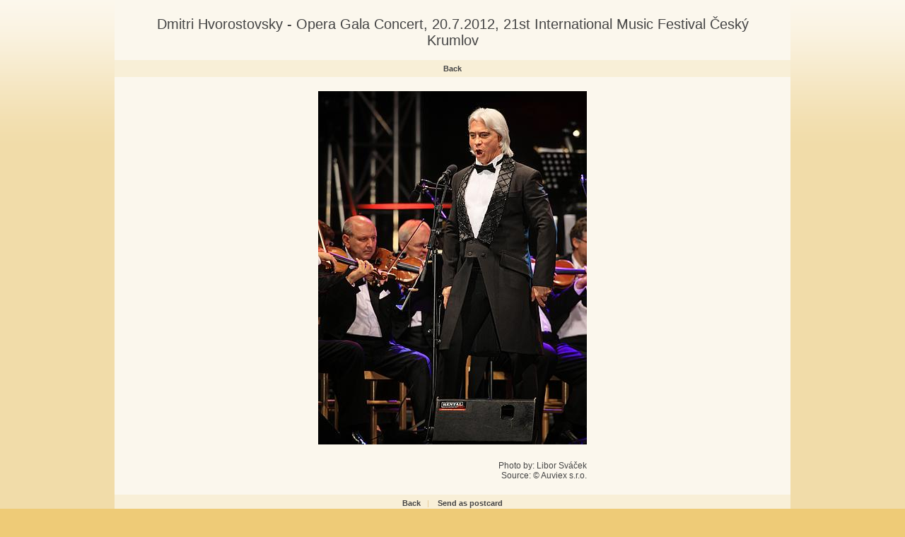

--- FILE ---
content_type: text/html
request_url: http://www.fotogalerie.ckrumlov.cz/img.php?img=12072631&LANG=en
body_size: 1497
content:
<!DOCTYPE html PUBLIC "-//W3C//DTD XHTML 1.0 Transitional//EN" "http://www.w3.org/TR/2002/REC-xhtml1-20020801/DTD/xhtml1-transitional.dtd">
<html xml:lang="cs" xmlns="http://www.w3.org/1999/xhtml" lang="cs">



   <head>
	  <title>Dmitri Hvorostovsky - Opera Gala Concert, 20.7.2012, 21st International Music Festival Český Krumlov</title>
      <meta http-equiv="content-type" content="text/html; charset=utf-8" />
      <meta name="keywords" lang="cs" content="" />
      <meta name="description" lang="cs" content="www.ckrumlov.cz - picture: Dmitri Hvorostovsky - Opera Gala Concert, 20.7.2012, 21st International Music Festival Český Krumlov" />

      <link rel="stylesheet" href="../../stylesheets/main.css" media="screen" type="text/css" />
      <link rel="stylesheet" href="../../stylesheets/photo-detail2.css" media="screen" type="text/css" />
      <link rel="stylesheet" href="../../stylesheets/doc.css" media="screen" type="text/css" />
      <link rel="stylesheet" href="../../stylesheets/obcan.css" media="screen" type="text/css" />
      <link rel="stylesheet" href="../../stylesheets/turista.css" media="screen" type="text/css" />
      <link rel="stylesheet" href="../../stylesheets/podnikatel.css" media="screen" type="text/css" />
      <link rel="stylesheet" href="../../stylesheets/tags.css" media="screen" type="text/css" />
  
	  <script type="text/javascript">
	  <!--
	  	function setfrek() {
			fff = document.ssform.frekvence.options[document.ssform.frekvence.selectedIndex].value;
			destination = '/img.php?LANG=en&gallery=&img=12072631&frekvence=' + fff;
			if (destination) location.href = destination;
		}
	  	function setfrek2() {
			fff = document.ssform2.frekvence2.options[document.ssform2.frekvence2.selectedIndex].value;
			destination = '/img.php?LANG=en&gallery=&img=12072631&frekvence=' + fff;
			if (destination) location.href = destination;
		}
	  -->
	  </script>

   </head>

<body id="turista" >

<div id="page"><div id="page-2">
  <div id="photo-detail" class="doc">
       <div id="text">

    <h1>Dmitri Hvorostovsky - Opera Gala Concert, 20.7.2012, 21st International Music Festival Český Krumlov</h1>            

    <div class="pagenavigation">
<a href="" title="Back">Back</a>
    </div>

    <p class="foto">
		<a href=""><img src="/img/12072631b.jpg" alt="Dmitri Hvorostovsky - Opera Gala Concert, 20.7.2012, 21st International Music Festival Český Krumlov" title="Dmitri Hvorostovsky - Opera Gala Concert, 20.7.2012, 21st International Music Festival Český Krumlov" width="380" height="500" border="0" /></a>
    </p><br />

      <div style="width: 380px; margin: 0 auto 20px auto; font-size: 0.9em; text-align: right;">
         Photo by: Libor Sváček<br />Source: © Auviex s.r.o.
      </div>
    
    <div class="pagenavigation">
<a href="" title="Back">Back</a>&#160;&#160;&#160;<span class="delimiter">|</span>&#160;&#160;&#160; <a href="/php/netcards/index.php?lang=en&amp;pic=12072631" title="Send as postcard">Send as postcard</a> 
    </div>


       </div>
    <div class="clear-both"></div>
  </div>

</div></div>

	<div id="footer"><div id="footer-2">
	  <p class="flo-left">
		
	  </p>

	  <p class="flo-right">
		<a href="#" title="...">
		   <img src="/img/turista-logo-ois-2.gif" alt="..." title="..." width="51" height="38" />
		   Oficiální informační systém<br />regionu Český Krumlov
		</a>

	  </p>
	</div></div>
	<img src="http://www.toplist.cz/dot.asp?id=69996" width="0" height="0" alt="."/>

<script type="text/javascript">
var gaJsHost = (("https:" == document.location.protocol) ? "https://ssl." : "http://www.");
document.write(unescape("%3Cscript src='" + gaJsHost + "google-analytics.com/ga.js' type='text/javascript'%3E%3C/script%3E"));
</script>
<script type="text/javascript">
try {
var pageTracker = _gat._getTracker("UA-2985757-1");
pageTracker._trackPageview();
} catch(err) {}</script>

</body>
</html>


--- FILE ---
content_type: text/css
request_url: http://www.fotogalerie.ckrumlov.cz/stylesheets/doc.css
body_size: 1150
content:
@media screen,projection {

/* --- sekce-text --- */
#sekce-text {
  width: 729px;
  float: right;
  padding-top: 16px;
  padding-bottom: 8px;
  margin-left: 20px;
  margin-bottom: 14px;
}
#sekce-pozice {
  padding: 10px 16px 10px 16px;
  font-size: 0.80em;
}
#sekce-pozice span.separator {
  font-size: 0.7em;
  vertical-align: 10%;
}
#sekce-pozice a {
 /* color: #cf5d1f;*/
 color: #444444;
}
#sekce-text #highlight_text {
  padding: 10px 0px 4px 0px;
  margin-bottom: 1em;    
  font-weight: bold;
}
#sekce-text #highlight_text p {
  margin-bottom: 8px;
}
#sekce-text h1 {
  padding: 12px;
  font-size: 1.9em;
  font-weight: normal;
}
div.menu-bar, #menu-bar {
  padding: 10px 16px 10px 16px;
  margin-bottom: 24px;
  font-size: 0.95em;
}
#menu-bar span.separator, div.menu-bar span.separator {
  color: #ffffff;
}
#menu-bar a, div.menu-bar a {
  color: #444444;
}
#sekce-text p {
  margin-bottom: 20px;
  padding: 0 16px 0 16px;
    font-size: 14px;
}
#sekce-text td p {
  margin-bottom: 20px;
  padding: 0 16px 0 16px;
  font-size: 14px;
}
#sekce-text table {
  margin: 0 16px 0 16px;
  font-size: 0.85em;
}
#sekce-text ul {
  margin-bottom: 20px;
  list-style-type: none;
}
#sekce-text ol li {
  margin-left: 10px;
}
#sekce-text li {
  padding: 3px 16px 3px 16px;
/*  color: #cf5d1f;
  font-size: 0.85em; */
}
#sekce-text li a.item-pdf {
  background: url(../img/ikon-pdf.png) no-repeat left center;
  padding-left: 24px;
  color: #cf5d1f;
}
#sekce-text a:hover {
  color: #cf5d1f;
}
#sekce-text p.archiv {
  line-height: 34px;
  margin-top: 32px;
  margin-bottom: 24px;
}
#sekce-text p.archiv span.separator {
  font-size: 0.7em;
  vertical-align: 5%;
}
#sekce-text p.archiv a {
  color: #444444;
}
/* --- sekce-menu --- */
#sekce-menu {
  width: 207px;
  float: right;
  margin-bottom: 34px;
  font-size: 0.85em;
}
#sekce-menu ul {
  list-style-type: none;
  margin: 0;
}
#sekce-menu li {
  width: 207px;
  float: left;
  line-height: 1.5;
}
#sekce-menu li a {
  display: block;
  width: 207px;
  text-decoration: none;
  color: #444444;
}
#sekce-menu li li a {
  display: block;
  width: 207px;
  color: #444444;
}
#sekce-menu li li a.active {
  display: block;
  width: 207px;
}
#sekce-menu li a span{
  display: block;
  padding: 4px 4px 4px 18px;
  border-bottom: 1px #dadada solid;
  text-decoration: none;
  font-weight: 600;
}
#sekce-menu li a.active {
  background-color: #fefefe;
  color: #cf5d1f;
  text-decoration: underline;
}
#sekce-menu li a:hover {
  background-color: #fefefe;
}
#sekce-menu li li a span {
  margin: 0 0 0 32px;
  padding: 4px 4px 4px 0;
  border-bottom: 1px #dadada solid;
  color: #000000;
  font-weight: normal;
}
#sekce-menu li li a:hover {
}
#sekce-menu li li a.active span {
  color: #cf5d1f;
  text-decoration: underline;
}
#sekce-menu li li.item-end a span {
  margin: 0;
  padding: 4px 0 4px 32px;
}
#sekce-menu p.left-banners {
  padding-top: 15px;
}
/* --- akce-box --- */

div.akce-box {
  margin-bottom: 8px;
}
div.akce-box div.image {
  width: 118px;
  height: 118px;
  margin-right: 8px;
  padding: 6px 0 0 6px;
  float: left;
}
div.akce-box h3, div.akce-box p {
  padding: 0 32px 0 0px;
}
div.akce-box h3 {
  font-size: 1.05em;
  margin-bottom: 3px;;
}
div.akce-box h3 a {
  color: #444444;
}
div.akce-box p {
  line-height: 1.5;
}
div.akce-box p a {
  color: #444444;
}

/* --- reklamn� bannery --- */

img.banner2, object.banner2, img.banner3, object.banner3 {
  margin-bottom: 5px; 
  width: 180px; 
  height: auto;
  border: 0;
}
/*
img.banner3, object.banner3 {
  margin-bottom: 5px; 
  width: 180px; 
  height: auto;
  border: 0;
}
*/
#leve_reklamni_pole {
  margin-left: 14px;
  width: 180px; 
}

span.tvonly {
	display: none;
}

}


--- FILE ---
content_type: text/css
request_url: http://www.fotogalerie.ckrumlov.cz/stylesheets/tags.css
body_size: 5870
content:
#sekce-text .hgl{background-color:#f4e4c0;padding:0 0 20px; margin-bottom:30px;}
#sekce-text .hgl >div p:last-child{margin-bottom:0;}
#turista #sekce-text .hgl h2{background-color:#f3d691}

.embed-responsive {
    display: block;
    height: 0;
    overflow: hidden;
    padding: 0;
    position: relative;
}

.embed-responsive .embed-responsive-item, .embed-responsive embed, .embed-responsive iframe, .embed-responsive object, .embed-responsive video {
    border: 0 none;
    bottom: 0;
    height: 100%;
    left: 0;
    position: absolute;
    top: 0;
    width: 100%;
}

.embed-responsive.embed-responsive-16by9 {
    padding-bottom: 56.25%;
}

#sekce-text a { 
   color: black;
}

#sekce-text a:hover { 
   color: red;
}

#sekce-text br.typ1 { 
   clear: both;
}

#sekce-text label.typ1 { 
	clear: both;
	display: block;  
	float: left;  
	width: 150px;
	padding-top: 1px;
	font-weight: bold;
	text-align: left;
}

#sekce-text div.ipix { 
   background-color:#f4e4c0;
   width: 360px;
   position: relative;
   margin: 0 auto 2em auto;
   text-align: center;
}

#sekce-text div.ipix_content { 
   padding: 20px 20px 10px 20px;
}

#sekce-text div.ipix_title { 
   margin-top: 8px;
   font-size: 0.8em;
}

#sekce-text div.gsvenvelope { 
   margin: 0 0 20px 16px;
}

#sekce-text div.typ1 div { 
   margin-bottom: 14px;
}



#sekce-text div.typ1 { 
   float: right;
   width: 266px;
   margin-left: 30px;
}

#sekce-text div.typ2 { 
   margin-left: 2em;
   padding-right: 16px;
   float: right;
   width: 251px;
}

#sekce-text div.typ3 { 
   width: 270px;
   background-color:#f4e4c0;
   font-weight: bold;
   text-align: center;
   padding: 0.5em 0;
   font-size: 1.1em;
   margin-left: 16px;
}

#sekce-text div.typ4 {
   float:right;
   margin: 0 16px 0 20px;
}

#sekce-text div.typ5 {
   width: 205px; 
   float: right;
}

#sekce-text div.typ6 { 
   padding: 16px;
   float: right;
   margin-bottom: 0.8em;
}            

#sekce-text div.typ7 { 
   background-color:#f4e4c0;
   padding: 1em;
}

#sekce-text div.typ7 h2 { 
   background-color: transparent;
   padding: 0;
   margin: 0 0 6px 0;
   font-size: 20px;
}

div.chybna_odpoved  { 
   background-color: #cccccc; 
}

#sekce-text h2 {
  padding: 6px 12px;
  font-size: 1.6em;
  font-weight: normal;
  margin-bottom: 0.8em;
  clear: both;
}

#sekce-text h2.typ1 {
  font-size: 1.2em;
  font-weight: bold;
}

#sekce-text h2.typ2 {
  font-size: 1.2em;
  font-weight: bold;
  margin-top: 1em;
  margin-bottom: 0.4em;
}

#sekce-text h2.typ3 {
  margin-top: 2em;
}

#sekce-text h3 {
  padding: 0 0 0 16px;
  font-size: 1.2em;
  font-weight: bold;
  margin-bottom: 0.5em;
}

#sekce-text h3.typ1 {
  margin: 0.5em 0 0.8em 0;
}

#sekce-text h4 {
  padding: 0 0 0 16px;
  font-size: 1em;
  font-weight: bold;
}

#sekce-text h4.typ1 {
  margin-top: 0.8em;
}

#sekce-text hr.typ1 { 
   color:black;
   height:1px;
}

#sekce-text img { 
   border: 0;
}

#sekce-text img.typ1 { 
   float : right;
   margin-left: 20px;
   margin-top: 10px;
   margin-bottom: 10px;
}

#sekce-text img.typ2 { 
   float: right;
   margin-left: 20px;
   margin-bottom: 5px;
   margin-top: 2px;
}

#sekce-text img.typ3 { 
   float : left;
   margin-right: 20px;
   margin-top: 10px;
   margin-bottom: 20px;
}

#sekce-text img.typ4 { 
   float : left;
   margin-right: 20px;
   margin-bottom: 5px;
   margin-top: 2px;
}

#sekce-text img.typ5 { 
   margin-top: 10px;
   margin-bottom: 10px;
   text-align: center;
}

#sekce-text img.typ6 { 
   float : right;
   margin-left: 20px;
   margin-bottom: 20px;
   margin-top: 2px;
}

#sekce-text img.typ7 { 
   margin-right: 10px;
   margin-top: 2px;
}

#sekce-text img.typ8 { 
   margin-right: 20px;
}

#sekce-text img.typ9 { 
   float : right;
   padding: 3px 20px 1em 20px;
}

#sekce-text img.typ10 { 
   float: right;
   margin-bottom: 16px;
}

#sekce-text img.typ11 { 
   float: right;
   margin-left: 20px;
   margin-top: 10px;
   margin-bottom: 10px;
   margin-right: 50px;
}

#sekce-text img.typ12 { 
   float : right;
   margin-left: 20px;
   margin-bottom: 5px;
   margin-top: 2px;
   margin-right: 16px;
}

#sekce-text img.typ13 { 
   float : right;
   margin-left: 20px;
   margin-bottom: 5px;
   margin-top: 2px;
   margin-right: 16px;
}

#sekce-text img.typ14 { 
   float: left;
   margin-right: 16px;
}

#sekce-text img.typ15 { 
   float : right;
   margin: 2px 16px 5px 20px;
   border-width: 16px;
   border-style: solid;
}

#sekce-text img.typ16 { 
   margin-bottom: 16px;
}

#sekce-text img.typ17 { 
   float: left;
   margin-right: 20px;
   margin-bottom: 0px;
   margin-top: 0px;
}

#sekce-text img.typvpred { 
   float: left;
   margin: 3px 5px 0 0;
}

#sekce-text img.typzpet { 
   float: right;
   margin: 3px 0 0 5px;
}

#sekce-text img.typtop { 
   float: right;
   margin: 7px 0 0 5px;
}                  

#sekce-text img.caticon { 
   margin: 0 2px 2px 0;
}                  


#sekce-text ul li.typ0, #sekce-text ul li { 
   color: black;
   background: url(/img/li1.gif) no-repeat left 0.6em;
}

#sekce-text ul li.typ1 { 
}

#sekce-text ol { 
   margin: 2px 16px 20px 30px;
}

#sekce-text ol li { 
   padding-left: 0px;
}

#sekce-text p { 
   text-align:justify;
}

#sekce-text p.text-left { 
   text-align:left;
}

#sekce-text p.text-center { 
   text-align:center;
}

#sekce-text p.text-right { 
   text-align:right;
}

#sekce-text p.typ1 { 
   font-size: 12px;
   font-weight: bold;
   margin-bottom:5px;
   text-align: left;
}

#sekce-text p.typ10 { 
   text-align:left;
   font-size:13px;
   font-weight:bold;
   margin-top:0px;
   margin-bottom:0px;
}

#sekce-text p.typ11 { 
   text-align:left;
   font-size:11px;
   margin-top:3px;
   font-weight:bold;
   margin-bottom:0px;
}

#sekce-text p.typ12 { 
   margin-top:1px;
   margin-bottom:0px;
   text-align:left;
}

#sekce-text p.typ13 { 
   text-align:right;
}

#sekce-text p.typ14 { 
   font-style:italic;
}

#sekce-text p.typ15, #sekce-text table.langstable { 
   margin-top:0.5em;
   margin-bottom:0px;
}

#sekce-text p.typ16 { 
   text-align:left;
   font-size:13px;
   font-weight:bold;
   margin-left:4px;
   margin-top:5px;
   margin-bottom:8px;
}

#sekce-text p.typ17 { 
   margin-top:0.5em;
   margin-bottom:0px;
   font-size:0.8em;
}

#sekce-text p.typ18 { 
   border: 1px #e1ca97 solid;
   background-color: #f4e4c0;
   padding: 0.5em 0.75em;   
   margin-right: 16px;
}

#sekce-text p.typ19 { 
   margin-top:0.5em;
   margin-bottom:0px;
   font-size: 0.8em
}

#sekce-text p.typ20 { 
   margin: 0; 
   padding: 0;
   border: 0;
   font-size: 1.1em
}

#sekce-text p.typ21 { 
   margin-bottom:0.5em;
}


#sekce-text p.typ2 { 
   margin-top:5px;
}

#sekce-text p.typ3 { 
   text-align:center;
}

#sekce-text p.typ4 { 
   text-align:left;
}

#sekce-text p.typ5 { 
   text-align: left;
   font-weight: bold;
   text-transform: uppercase;
}

#sekce-text p.typ6 { 
   text-align: left;
   padding-left: 10pt;
   text-transform: uppercase;
   margin-top: 7pt;
}

#sekce-text p.typ7 { 
   text-align: left;
   font-size : 8pt;
   padding-left: 20pt;
   margin-top: 5pt;
   font-style: italic;
}

#sekce-text p.typ8 { 
   text-align: left;
   font-size : 8pt;
   padding-left: 30pt;
   margin-top: 2pt;
}

#sekce-text p.typ9 { 
   font-style:italic;
   text-align:right;
}

#sekce-text table { 
   border-collapse: collapse;
}

#sekce-text table.typ10 { 
   border-collapse: collapse;
   padding: 0px;
   margin: 0px;
   border: 0px;
   width: 300px;
}

#sekce-text table.typ11 { 
   border-collapse: collapse;
   padding: 0px;
   margin: 0px;
   border: 0px;
   float: right;
   margin-left: 10px;
   margin-right: 16px;
}

#sekce-text table.typ12 { 
   padding: 0px;
   margin: 0px;
   border: 0px;
   margin-left: 16px;
}

#sekce-text table.typ13 { 
   border-collapse: collapse;
   padding: 0px;
   margin: 0px;
   border: 0px;
   width:100%;
}

#sekce-text table.typ14 { 
   border-collapse: collapse;
   padding: 0px;
   margin: 0px;
   border: 0px;
   margin-bottom:20px;
   border-bottom: #000000 1px solid;
}

#sekce-text table.typ15 { 
   border-collapse: collapse;
   padding: 0px;
   margin: 0 0 0 16px;
   border: 0px;
}

#sekce-text table.typ16 { 
   border-collapse: collapse;
   padding: 0px;
   margin: 0px;
   border: 0px;
   float: right;
}

#sekce-text table.typ17 { 
   float: right; 
   border-collapse: collapse; 
   margin: 12px 2px 0 0;
}

#sekce-text table.typ18 { 
   border-collapse: collapse;
   margin-left: 15px;
}

#sekce-text table.typ19 { 
   margin: 0 auto;
}

#sekce-text table.typ4 { 
   background-color: #f4e4c0;
   border-collapse: collapse;
   padding: 0px;
   margin: 0px;
   border: 0px;
   width: 100%;
   margin-bottom: 20px;
}

#sekce-text table.typ5 { 
   background-color: #f4e4c0;
   border-collapse: collapse;
   border: 0px;
   width: 100%;
   margin-top: 40px;
   margin-bottom: 10px;
}

#sekce-text table.typ6 { 
   border-collapse: collapse;
   border: 0px;
   width: 95%;
   margin-left: 16px;
}

#sekce-text table.typ7 { 
   border-collapse: collapse;
   padding: 0px;
   margin: 0px;
   border: 10px;
}

#sekce-text table.typ8 { 
   border-collapse: collapse;
   padding: 0px;
   margin: 0px;
   border: 10px;
   text-align: right;
}

#sekce-text table.typ9 { 
   background-color: #f4e4c0;
   border-collapse: collapse;
   border: 0px;
   width: 100%;
}

#sekce-text table.typ10 { 
   border-collapse: collapse;
   margin: 0 0 1em 10px;
   width: 705px;
}

#sekce-text td.typ10 { 
   color: #000000;
   border-right: #000000 1px solid;
   padding: 5px;
   background-color: #f4e4c0;
   width: 310px;
   font-size: 10px;
   font-weight: normal;
   text-align: left;
   text-decoration: none;
   vertical-align: top;
   padding-bottom:8px;
   padding-left:8px;
   padding-right:8px;
}

#sekce-text td.typ11 { 
   color: #000000;
   border : 0;
   background-color: #FFFFFF;
   width: 235px;
   font-size: 11px;
   font-weight: BOLD;
   text-align: left;
   text-decoration: none;
   vertical-align: top;
   padding-left:3px;
}

#sekce-text td.typ12 { 
   color: #000000;
   border : 0;
   background-color: #f4e4c0;
   width: 235px;
   font-size: 11px;
   font-weight: BOLD;
   text-align: left;
   text-decoration: none;
   vertical-align: top;
   padding-left:3px;
}

#sekce-text td.typ13 { 
   border : 0;
   padding-left:15px;
   padding-top:10px;
   font-size: 14px;
   font-weight: 900;
   text-align: left;
   text-decoration: none;
   vertical-align: top;
}

#sekce-text td.typ14 { 
   padding: 0px;
   margin: 0px;
   border: 0px;
   text-align: right;
   vertical-align: top;
}

#sekce-text td.typ15 { 
   padding: 0px;
   margin: 0px;
   border: 0px;
   vertical-align: top;
}

#sekce-text td.typ16 { 
   border : 0;
   padding-left:15px;
   padding-right:5px;
   padding-top:5px;
   vertical-align: top;
   text-align: left;
}

#sekce-text td.typ17 { 
   border : 0;
   padding:10px;
   text-align: left;
   font-size: 14px;
   font-weight: bold;
}

#sekce-text td.typ18 { 
   width:100px;
   vertical-align: top;
}

#sekce-text td.typ19 { 
   padding-left:15px;
   text-align: right;
   border-color: #800000;
   margin: 0px;
   border-style: solid;
   border-width: 1px;
   padding: 5px;
}

#sekce-text td.typ20 { 
   text-align: center;
   border-color: #800000;
   margin: 0px;
   border-style: solid;
   border-width: 1px;
   padding: 3px;
   background-color : #800000;
   color : White;
   font-weight : bold;
}

#sekce-text td.typ21 { 
   border : 0;
   padding-left:10px;
}

#sekce-text td.typ22 { 
   font-size: 14px;
   font-weight : bold;
   text-align: left;
}

#sekce-text td.typ23 { 
   text-align: left;
   margin: 0px;
   border-color: #800000;
   border-style: solid;
   border-width: 1px;
   padding: 5px;
}

#sekce-text td.typ24 { 
   text-align: left;
   margin: 0px;
   border-color: #800000;
   border-style: solid;
   border-width: 1px;
   padding: 5px;
   vertical-align: top;
}

#sekce-text td.typ25 { 
   text-align: right;
   width: 65px;
}

#sekce-text td.typ26 { 
   text-align: left;
   vertical-align: bottom;
}

#sekce-text td.typ27 { 
   text-align: center;
   border-color: #FFFFFF;
   margin: 0px;
   border-style: solid;
   border-width: 1px;
   padding: 3px;
   background-color : #FFFFFF;
   color : White;
   font-weight : bold;
}

#sekce-text td.typ28 { 
   vertical-align: top;
   text-align: right;
   width: 130px;
   padding: 5px;
}

#sekce-text td.typ29 { 
   vertical-align: top;
   text-align: center;
   width: 30px;
   padding: 5px;
}

#sekce-text td.typ3 { 
   vertical-align: top;
   text-align: left;
   width: 170px;
}

#sekce-text td.typ30 { 
   text-align: right;
   font-size: 12px;
   border : 0;
   padding:5px;
   font-weight: bold;
   background-color: #f4e4c0;
   border-top: 20px solid #fbf7ed;
   border-bottom: 5px solid #fbf7ed;
}

#sekce-text td.typ31 { 
   font-size : 8pt;
   text-align: left;
   font-weight: bold;
   width: 20%;
   padding:5px;
   vertical-align: top;
}

#sekce-text td.typ32 { 
   font-size : 8pt;
   text-align: center;
   font-weight: bold;
   width: 60%;
   padding:5px;
   vertical-align: top;
}

#sekce-text td.typ33 { 
   font-size : 8pt;
   text-align: right;
   font-weight: bold;
   width: 20%;
   padding:5px;
   vertical-align: top;
}

#sekce-text td.typ34 { 
   padding: 0px;
   margin: 0px;
   border: 0px;
   vertical-align: top;
   text-align: center;
}

#sekce-text td.typ35 { 
   padding: 0px;
   margin-left: 0px;
   border: 5px solid #fbf7ed;
   vertical-align: middle;
   text-align: center;
   height: 175px;
   width: 165px;
   background-color: #f8efd7;
}

#sekce-text td.typ36 { 
   width:100%;
   height:100%;
   padding:10px;
}

#sekce-text td.typ37 { 
   vertical-align:bottom;
   text-align:left;
   padding-left:10px;
}

#sekce-text td.typ38 { 
   vertical-align:bottom;
   text-align:right;
   padding-right:10px;
}

#sekce-text td.typ39 { 
   vertical-align:top;
   text-align:left;
   padding-left:10px;
   padding-bottom:10px;
}

#sekce-text td.typ4 { 
   text-align: left;
   vertical-align: top;
}

#sekce-text td.typ40 { 
   vertical-align:top;
   text-align:left;
   width:50%;
}

#sekce-text td.typ41 { 
   vertical-align:top;
   text-align:left;
   width:90px;
}

#sekce-text td.typ42 { 
   text-align: left;
   vertical-align: top;
   padding:5px;
}

#sekce-text td.typ43 { 
   vertical-align:top;
   padding-bottom:8px;
}

#sekce-text td.typ44 { 
   text-align: center;
   background-color: #f4e4c0;
   padding: 10px 5px 5px 5px;
}

#sekce-text td.typ45 { 
   font-weight: bold;
   border: 1px #e1ca97 solid;
   background-color: #f4e4c0;
   text-align:center;
   padding:5px;
}

#sekce-text td.typ46 { 
   white-space: nowrap;
   text-align:center;
   font-weight: bold;
   font-size: 0.9em;
   padding: 3px 5px;
   border: 1px #e1ca97 solid;
   background-color: #f4e4c0;
}

#sekce-text td.typ47 { 
   border: 1px #e1ca97 solid;
   padding:5px;
   text-align:center;
}

#sekce-text td.typ48 { 
   border: 1px #e1ca97 solid;
   padding:5px;
   text-align:right;
}

#sekce-text td.typ49 { 
   font-weight: bold;
   border: 1px #e1ca97 solid;
   background-color: #f4e4c0;
   text-align:center;
   padding:5px;
}

#sekce-text td.typ50 { 
   border: 1px #e1ca97 solid;
   padding:5px;
   text-align:left;
}

#sekce-text td.typ51 { 
   border: 1px #e1ca97 solid;
   text-align:center;
   padding:5px;
}

#sekce-text td.typ52 { 
   border: 1px #e1ca97 solid;
   padding: 5px;
   text-align: left;
   white-space: nowrap;
}

#sekce-text td.typ53 { 
   border: 1px #e1ca97 solid;
   padding:5px;
   text-align:right;
}

#sekce-text td.typ54 { 
   padding: 5px 8px; 
   vertical-align: top; 
   width: 375px;
}

#sekce-text td.typ55 { 
   width: 165px; 
   background-color: #ECDAC0; 
   padding: 0;
}

#sekce-text td.typ56 { 
   font-weight: bold;
   border: 1px #e1ca97 solid;
   background-color: #f4e4c0;
   text-align:right;
   padding:5px;
}

#sekce-text td.typ57 { 
   width: 16px;
   height: 16px;
}

#sekce-text td.typ58 { 
   font-size: 14px;
   padding-bottom: 15px;
   text-align: left;
}

#sekce-text td.typ59 { 
   font-size: 14px;
   padding-bottom: 15px;
   text-align: right;
}

#sekce-text td.typ5 { 
   color: #000000;
   border: 0;
   background-color: #FFFFFF;
   width: 550px;
}

#sekce-text td.typ6 { 
   color: #FFFFFF;
   border-right: #000000 1px solid;
   border-left: #000000 1px solid;
   background-color: #800000;
   width: 100%;
   font-size: 12px;
   font-weight: bold;
   text-align: left;
   padding: 5px;
   text-decoration: none
}

#sekce-text td.typ7 { 
   color: #000000;
   border-right: #000000 1px solid;
   border-left: #000000 1px solid;
   background-color: #FFFFFF;
   width: 240px;
   padding: 5px;
   font-size: 10px;
   font-weight: normal;
   text-align: left;
   text-decoration: none;
   vertical-align: top;
}

#sekce-text td.typ8 { 
   color: #000000;
   border-right: #000000 1px solid;
   padding: 5px;
   background-color: #FFFFFF;
   width: 310px;
   font-size: 10px;
   font-weight: normal;
   text-align: left;
   text-decoration: none;
   vertical-align: top;
   padding-bottom:8px;
   padding-left:8px;
   padding-right:8px;
}

#sekce-text td.typ9 { 
   color: #000000;
   border-right: #000000 1px solid;
   border-left: #000000 1px solid;
   padding: 5px;
   background-color: #f4e4c0;
   width: 240px;
   font-size: 10px;
   font-weight: normal;
   text-align: left;
   text-decoration: none;
   vertical-align: top;
}

#sekce-text tr.typ1 { 
   background-color: #f4e4c0;
}

#sekce-text #results td { 
   text-align: left;
}

#sekce-text #partners table tr td:first-child, #sekce-text #partners table tr td.img-cell { 
   width: 300px;
   text-align: center;
}

#sekce-text #partners table tr td:first-child img, #sekce-text #partners table tr td.img-cell img { 
   margin: auto;
}

#sekce-text #partners h3 { 
   font-size: 17px;
}



#sekce-text ul.typ0 { 
   margin-left: 20px;
}

#sekce-text input.submitlocal {
	font-weight: bold;
	font-size: 10pt;
	cursor: pointer;
	color: white;
	border-top: silver 1px solid;
	border-left: silver 1px solid;
	border-right: gray 1px solid;
	border-bottom: gray 1px solid;
	font-family: Arial,Verdana;
	background-color: #800000;
}

#sekce-text form.mailforum input.submitlocal {
	float: right;     
	margin-right: 50px;
}
                      
#sekce-text form.mailforum  td.typ16 { 
   width: 120px;
}

#sekce-text form.mailforum  td.typ13 { 
   padding-bottom: 6px;
}

span.atitle {
  color: #d05e20;
  font-weight: bold;
}

div.extrapresentation-bottom {
	clear: both;
	margin: 30px 0;
}

#sekce-text div.pagenavigation {
  padding: 6px 12px;
  margin-bottom: 0.8em;
  clear: both;
  font-size: 0.8em;
}

#sekce-text div.pagenavigation a {
  font-weight: bold;
  text-decoration: none;
  color: #444444;
}

#sekce-text div.pagenavigation a:hover {
  text-decoration: underline;
  color: #000000;
}

#sekce-text div.pagenavigation span.delimiter {
  color: #e1ca97;
}

#sekce-text div.gallery-gal165 {
  margin: 0 0 10px 15px; 
}

#sekce-text div.gal165 {
  width: 165px; 
  height: 165px; 
  float: left; 
  margin: 0 10px 10px 0; 
}

#sekce-text img.gal165, #sekce-text div.gallery-gal165 div.gal165 img { 
   float: left;
}

div.file_banner {
  margin: 15px 0 20px 0;
}

div.file_size {
  width: 150px;
  float: right;
  text-align: right;
}

div.file_date {
  padding: 0 0 0 15px;
}

div.file_properties {
  margin-top: 7px;
  font-size: 11px;
}


div.file_anotation {
  padding: 2px 0 0 15px;
  font-size: 12px;
}

h3.file_banner {
  font-size: 12px;
}

.cleaner {
	width: 100%;
	height: 0px;
	font-size: 0;
	clear: both;
}


#sekce-text h2.h2mce1 {
  font-size: 1.2em;
  font-weight: bold;
}

#sekce-text p.pmce1 { 
   padding: 0.5em 0.75em;   
   margin-right: 16px;
}

#sekce-text p.pmce2 { 
	font-size: 18px;
}

#sekce-text img.imgmce1 { 
   float: right;
   margin-left: 20px;
   margin-bottom: 5px;
   margin-top: 2px;
}

#sekce-text img.imgmce2 { 
   float: left;
   margin-right: 20px;
   margin-bottom: 5px;
   margin-top: 2px;
}

#sekce-text img.imgmce3 { 
   margin: 10px auto;
}

#sekce-text table.tablemce1 {
   padding: 0px;
   margin: 0px;
   border: 0px;
   margin-left: 15px;
}

#sekce-text table.tablemce2 {
   border-collapse: collapse;
   border: 0px;
   width: 95%;
   margin-left: 15px;
}

#sekce-text table.tablemce3 {
   border-collapse: collapse;
   padding: 0px;
   margin: 0px;
   border: 0px;
   width: 100%;
   margin-bottom: 20px;
}

#sekce-text td.tdmce1 {
   font-weight: bold;
   padding: 5px;
}

#sekce-text td.tdmce2 {
   padding: 5px;
}

#sekce-text td.tdmce3 {
   padding: 5px;
}

#sekce-text table.icons td {
  padding: 0 3px 3px 0;
}

#sekce-text table.langstable img {
  border: 1px solid #cccccc;
  margin: 0 5px;
}

#sekce-text input.previoDate {
  width: 70px;
  margin: 0 10px 0px 0;
}

#sekce-text select.previoCount {
  margin: 0 10px 0px 0;
}

#sekce-text select.previoCount option {
  width: 15px;
}

#sekce-text table.previoQuickorder {
   background-color: #f6ebd0;
   border-top: 3px solid #f6ebd0;
   border-bottom: 3px solid #f6ebd0;
   border-left: 5px solid #f6ebd0;
   border-right: 3px solid #f6ebd0;
   margin: 10px 12px 30px 12px;
   width: 310px;
}

#sekce-text td.previoQuickorderSubmit {
  text-align: right;
}

#sekce-text input.previoQuickorderSubmit {
  margin: 0;
  cursor: pointer;
}

.ppdej, form.ppdej {
	display:inline;
}

.ppdej, #sekce-text a.ppdej {
	background:#800;
	color:#fff;
	border:0;
	padding:1px 5px;
	cursor:pointer;
	text-decoration:none;
}

img.addthis_buttonOLD {
	border: 0;
	margin: 0px 420px 0 40px;
	float: right;
}

img.addthis_button {
	border: 0;
	position: relative;
	top: 0px;
	left: 120px;
}

a.addthis_button {
	display: block;
	float: right;
	margin: 0 400px 0 0;
}

ul.kprlist {	
	margin-top: 5px; 
	margin-bottom: 5px; 
	padding-bottom: 3px;
}

div.selectbutton {
	margin-top: 1.5em;
	text-align: center;
}

div.selectbutton div.content {
	padding:5px;
}

div.selectdelimiter {
	margin: 0.5em 0 1em 0;
}

table.priceList {
   border-collapse: collapse;
   border: 0px;
   margin: 0 16px 0px 0;
}

div.priceLists h4 {
   margin: 20px 16px 8px 0;
}

#sekce-text td.typ47new { 
   border: 1px #e1ca97 solid;
   padding: 5px;
   text-align: center;
   font-size: 14px;
   font-weight: bold;
}

#sekce-text table.icons { 
	margin: 5px auto;
}

div.priceLists {
	margin-top: 15px;
}

div.roomicons {
	margin: 4px auto;
	width: 135px;
}

div.roomicons img {
	margin: 1px;
	float: left;
}

div.priceLists div.poznamka {
	clear: both;
	font-size: 10px;
   font-weight: normal;
	padding: 4px 0 0 0;
	width: 135px;
}

#pano0 {
	margin-left: 16px;
}

form.search_form {
	padding: 10px 0 0px 16px;
	margin-bottom: 15px;
}

form.search_form div.search_form_field label {
	display: object;
	width: 100px;
	float: left;
}

form.search_form div.search_form_field #kategorie {
	width: 550px;
	height: 70px;
}

form.search_form div.cleaner {
	height: 6px;
}

form.search_form div.search_form_field #textsearch {
	width: 550px;
	margin-top: 8px;
}

form.search_form div.search_form_field #kkod_input {
	float: left;
	height: 26px;
	margin-right: 10px;
}

form.search_form div.search_form_field label.kkod_input {
	margin-top: 4px;
}

form.search_form div.search_form_field #kkod_input_img {
	border: 1px solid #999999;
	height: 30px;
}

form.search_form div.search_form_field input.submit-kkod {
	float: right;
	margin-right: 100px;
}

form.search_form div.search_form_field input.submit {
	margin-left: 100px;
}

table.downloads {
   width: 95%;
   margin: 0px 16px 0 0px;
	border: 1px solid #cccccc;
}

table.downloads th {
	padding: 5px 8px;
  	background-color: #ede1cb;
}	
                                    
table.downloads td {
	padding: 5px 8px;
	border-top: 1px solid #cccccc;
	border-bottom: 1px solid #cccccc;
}

table.downloads td.border-top {
	border-bottom: none;   
	padding-bottom: 0px;     
	text-align: left; 
	font-size: 11px;
}

table.downloads td.border-bottom {
	border-top: none;
}

table.downloads tr.row1 {
  	background-color: #ffffff;
}	

object.banner2 span {
	display: none;
}

div.cenik_popis {
	font-size: 10px;
}

div.order-support {
	margin-top: 5px; 
   background-color: #f9eed4;
	padding: 3px;
}

table.kontakt-zastupitel img {
	margin: 0 20px 0px 0;
}

table.kontakt-zastupitel td {
	font-size: 12px;
	padding: 0 0px 20px 0;
	line-height: 16px;
}

#topslides {
	float: right;
	position: relative;
	top: 56px;
	width: 745px;
	height: 205px;
}

#topslides img {
	top: 56px;
	width: 745px;
	height: 205px;
}

/* styly pro sestavy akcí */

div.cat_record {
	margin-top: 16px;
}
                            
div.cat_record_over {
	margin-top: 16px;
	color: #600;
	cursor: pointer;
}

#event_list div.cat_record_over div.cat_record_info h3 a {
	color: #300;
}

#turista #sekce-main #sekce-text #turista-hp #turista-hp-main #event_list h2 {
	margin: 12px 0px 0px 0;
}
           


div.cat_record_foto {
	width: 175px; 
	height: 116px; 
	vertical-align: top;
	text-align: center;
	background: url(/img/katalog_ikona_bg.gif) no-repeat; 
	margin: 0 0 0 0px;
	float: left;          
}

div.cat_record_foto img {
	margin: 6px 19px 14px 6px;  
}

div.cat_record_blank {
	width: 175px; 
	margin: 0 0 0 0px;
	float: left;
}

#kprimagelist div.cat_record_blank {
	height: 80px; 
}

div.cat_record_info {
    padding-top: 0px; 
	vertical-align: top; 
	width: 338px;	
	float: left;
}

#kprimagelist div.cat_record_info {
	width: 500px;	
}

div.cat_record_info_description {
	margin: 2px 0 0px 0px; 
	font-size: 12px;
}

#kprimagelist div.cat_record_info_description {
	margin: 2px 0 0px 16px; 
}

#sekce-text div.cat_record_info h3 {
   padding: 0 0 2px 16px;
   margin: 0px;
}                                     

#sekce-text #event_list div.cat_record_info h3 {
   padding: 0 0 2px 0px;
}                                     

#sekce-text div.cat_record_info h4 {
   font-size: 11px;
   padding: 0 0 0px 0;
   margin: 0px;
}                                     

div.cat_record_info h3 a {
	font-size: 13px;
}                                     

div.cat_record_info_description span.delimiter {
	color: #cccccc;
}                                                    


#sekce-text div.cat_record_info_description p.anotation  {
	font-size: 10px;
	margin-top: 4px;          
	margin-bottom: 4px;          
	padding: 0 0 0 0;
}

#sekce-text #kprimagelist div.cat_record_info_description p.anotation  {
	font-size: 12px;
	text-align: left;          
}

#leftbanners {
	text-align: center;
}

#leftbanners img {
	margin: 14px 0 0 0;  
	border: 0;
}

#mfmimemessage table {
	background: #fff;
} 

.newsblock .newsdate {
	margin: 0 0 0 16px;            
	padding: 0;
}

#sekce-text .newsblock h3 {
	margin: 0;
}

p.flo-left-2 {
	font-size:0.9em;
}